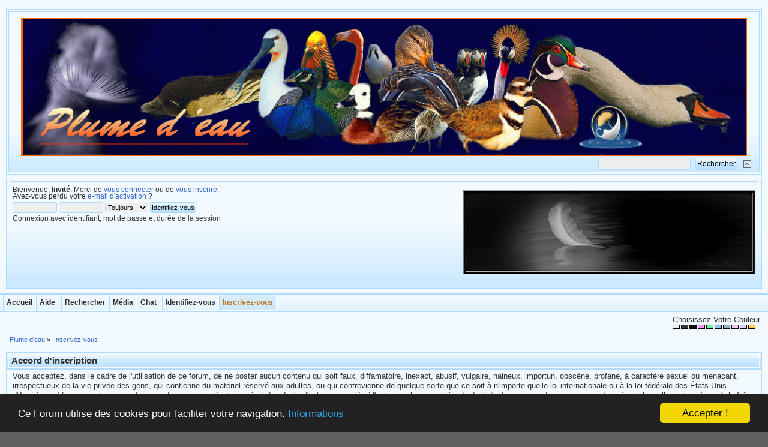

--- FILE ---
content_type: text/html; charset=UTF-8
request_url: https://www.plumedeau.com/index.php?PHPSESSID=a704e22f66e435a0a0598d883f1f8563&action=register
body_size: 5721
content:
<!DOCTYPE html PUBLIC "-//W3C//DTD XHTML 1.0 Transitional//EN" "https://www.w3.org/TR/xhtml1/DTD/xhtml1-transitional.dtd">
<html xmlns="https://www.w3.org/1999/xhtml">
<head><link rel="shortcut icon" href="favicon.ico"><link rel="icon" type="image/gif" href="animated_favicon1.gif">
	 <link rel="stylesheet" type="text/css" href="https://www.plumedeau.com/Themes/MineralGemMulticolor/css/index_aquamarine.css?fin20" />
<link rel="stylesheet" type="text/css" href="https://www.plumedeau.com/Themes/default/css/webkit.css" />
<script type="text/javascript" src="https://www.plumedeau.com/Themes/default/scripts/script.js?fin20"></script>
<script type="text/javascript" src="https://www.plumedeau.com/Themes/MineralGemMulticolor/scripts/theme.js?fin20"></script>
<script language="JavaScript" type="text/javascript" src="https://www.plumedeau.com/Themes/default/scripts/sorttable.js"></script>
<script type="text/javascript"><!-- // --><![CDATA[
var smf_theme_url = "https://www.plumedeau.com/Themes/MineralGemMulticolor";
var smf_default_theme_url = "https://www.plumedeau.com/Themes/default";
var smf_images_url = "https://www.plumedeau.com/Themes/MineralGemMulticolor/images";
var smf_scripturl = "https://www.plumedeau.com/index.php?PHPSESSID=a704e22f66e435a0a0598d883f1f8563&amp;";
var smf_iso_case_folding = false;
var smf_charset = "UTF-8";
var ajax_notification_text = "Chargement...";
var ajax_notification_cancel_text = "Annuler";
// ]]></script>
<meta http-equiv="Content-Type" content="text/html; charset=UTF-8" />
<meta name="description" content="Accord d'inscription" />
<title>Accord d'inscription</title>
<link rel="help" href="https://www.plumedeau.com/index.php?PHPSESSID=a704e22f66e435a0a0598d883f1f8563&amp;action=help" />
<link rel="search" href="https://www.plumedeau.com/index.php?PHPSESSID=a704e22f66e435a0a0598d883f1f8563&amp;action=search" />
<link rel="contents" href="https://www.plumedeau.com/index.php?PHPSESSID=a704e22f66e435a0a0598d883f1f8563&amp;" />
<link rel="alternate" type="application/rss+xml" title="Plume d'eau - Flux RSS" href="https://www.plumedeau.com/index.php?PHPSESSID=a704e22f66e435a0a0598d883f1f8563&amp;type=rss;action=.xml" />
	<script type="text/javascript"><!-- // --><![CDATA[
		var _ohWidth = 480;
		var _ohHeight = 270;
	// ]]></script>
	<script type="text/javascript">!window.jQuery && document.write(unescape('%3Cscript src="//code.jquery.com/jquery-1.9.1.min.js"%3E%3C/script%3E'))</script>
	<script type="text/javascript" src="https://www.plumedeau.com/Themes/default/scripts/ohyoutube.min.js"></script>
	<link rel="stylesheet" type="text/css" href="https://www.plumedeau.com/Themes/default/css/oharaEmbed.css" />
		<script type="text/javascript" src="https://www.plumedeau.com/Themes/default/scripts/captcha.js"></script>
        <link href="https://groups.tapatalk-cdn.com/static/manifest/manifest.json" rel="manifest">
        
        <meta name="apple-itunes-app" content="app-id=307880732, affiliate-data=at=10lR7C, app-argument=tapatalk://www.plumedeau.com/?location=index" />
        
</head>
<body>
<div id="wrapper" style="width: 100%">
<div class="borderframe2">
<div id="top_section">
<h1 class="forumtitle">

<td class="headerbackgroundright" valign="top"><img src="https://www.plumedeau.com/Themes/MineralGemMulticolor/images/logo.gif" width="100%" alt="" /></td>

</h1>
<table border="0" width="100%" >
	<tr>
		<td>
<div align="left"><div id="google_translate_element"></div><script type="text/javascript">
function googleTranslateElementInit() {
  new google.translate.TranslateElement({
	pageLanguage: 'fr',
	autoDisplay: 'false',
	multilanguagePage: 'false',
	layout: google.translate.TranslateElement.InlineLayout.HORIZONTAL
  }, 'google_translate_element');
}
</script><script src="//translate.google.com/translate_a/element.js?cb=googleTranslateElementInit"></script></div>
		</td>

<div align = "right"><td>
<img id="upshrink" src="https://www.plumedeau.com/Themes/MineralGemMulticolor/images/collapse.gif" alt="*" title="" style="display: none;" />
<form id="search_form" action="https://www.plumedeau.com/index.php?PHPSESSID=a704e22f66e435a0a0598d883f1f8563&amp;action=search2" method="post" accept-charset="UTF-8">
<input type="text" name="search" value="" class="input_text" />&nbsp;
<input type="submit" name="submit" value="Rechercher" class="button_submit" />
<input type="hidden" name="advanced" value="0" />
</td></div>
</tr>
</table></form></div></div><div id="header">
<div id="upper_section" class="middletext">
<div class="borderframe3">
<div class="user">
<script type="text/javascript" src="https://www.plumedeau.com/Themes/default/scripts/sha1.js"></script>
<form id="guest_form" action="https://www.plumedeau.com/index.php?PHPSESSID=a704e22f66e435a0a0598d883f1f8563&amp;action=login2" method="post" accept-charset="UTF-8"  onsubmit="hashLoginPassword(this, '3fe7b29ead4560da38eae7ecda638abe');">
<div class="info">Bienvenue, <strong>Invité</strong>. Merci de <a href="https://www.plumedeau.com/index.php?PHPSESSID=a704e22f66e435a0a0598d883f1f8563&amp;action=login">vous connecter</a> ou de <a href="https://www.plumedeau.com/index.php?PHPSESSID=a704e22f66e435a0a0598d883f1f8563&amp;action=register">vous inscrire</a>.<br />Avez-vous perdu votre <a href="https://www.plumedeau.com/index.php?PHPSESSID=a704e22f66e435a0a0598d883f1f8563&amp;action=activate">e-mail d'activation</a>&nbsp;?</div>
<input type="text" name="user" size="10" class="input_text" />
<input type="password" name="passwrd" size="10" class="input_password" />
<select name="cookielength">
<option value="60">1 heure</option>
<option value="1440">1 jour</option>
<option value="10080">1 semaine</option>
<option value="43200">1 mois</option>
<option value="-1" selected="selected">Toujours</option>
</select>
<input type="submit" value="Identifiez-vous" class="button_submit" /><br />
<div class="info">Connexion avec identifiant, mot de passe et durée de la session</div>
<input type="hidden" name="hash_passwrd" value="" /><input type="hidden" name="b02b1f2b58f1" value="3fe7b29ead4560da38eae7ecda638abe" />
</form>
</div>

<div><img id="smflogo" src="header/rotator.php"/></div>
<div class="news normaltext">
</div>
</div>
</div>
<br class="clear" />
<script type="text/javascript"><!-- // --><![CDATA[
var oMainHeaderToggle = new smc_Toggle({
bToggleEnabled: true,
bCurrentlyCollapsed: false,
aSwappableContainers: [
'upper_section'
],
aSwapImages: [
{
sId: 'upshrink',
srcExpanded: smf_images_url + '/collapse.gif',
altExpanded: '',
srcCollapsed: smf_images_url + '/expand.gif',
altCollapsed: ''
}
],
oThemeOptions: {
bUseThemeSettings: false,
sOptionName: 'collapse_header',
sSessionVar: 'b02b1f2b58f1',
sSessionId: '3fe7b29ead4560da38eae7ecda638abe'
},
oCookieOptions: {
bUseCookie: true,
sCookieName: 'upshrink'
}
});
// ]]></script>
<br class="clear" />
</div>
<div id="main_menu"><span>&nbsp;</span>
<ul class="dropmenu" id="custom_menu">
<li id="button_home">
<a class="firstlevel" href="https://www.plumedeau.com/index.php?PHPSESSID=a704e22f66e435a0a0598d883f1f8563&amp;">
<span class="last firstlevel">Accueil</span>
</a>
</li>
<li id="button_help">
<a class="firstlevel" href="https://www.plumedeau.com/index.php?PHPSESSID=a704e22f66e435a0a0598d883f1f8563&amp;action=help">
<span class="firstlevel">Aide</span>
</a>
</li>
<li id="button_search">
<a class="firstlevel" href="https://www.plumedeau.com/index.php?PHPSESSID=a704e22f66e435a0a0598d883f1f8563&amp;action=search">
<span class="firstlevel">Rechercher</span>
</a>
</li>
<li id="button_gallery">
<a class="firstlevel" href="https://www.plumedeau.com/index.php?PHPSESSID=a704e22f66e435a0a0598d883f1f8563&amp;action=gallery">
<span class="firstlevel">Média</span>
</a>
</li>
<li id="button_chat">
<a class="firstlevel" href="https://www.plumedeau.com/chat/index.php" onclick="openWindow(this.href);this.blur();return false;">
<span class="firstlevel">Chat</span>
</a>
</li>
<li id="button_login">
<a class="firstlevel" href="https://www.plumedeau.com/index.php?PHPSESSID=a704e22f66e435a0a0598d883f1f8563&amp;action=login">
<span class="firstlevel">Identifiez-vous</span>
</a>
</li>
<li id="button_register">
<a class="active firstlevel" href="https://www.plumedeau.com/index.php?PHPSESSID=a704e22f66e435a0a0598d883f1f8563&amp;action=register">
<span class="last firstlevel">Inscrivez-vous</span>
</a>
</li>
</ul>
</div>
		 <div id="switcher">
		 Choisissez Votre Couleur.<br/><a style="height:5px;width:10px;background-color:#ececec;border:1px solid #000;display:inline;float:left;margin-right: 2px;" href="?variant=alluminium"></a><a style="height:5px;width:10px;background-color:#393939;border:1px solid #000;display:inline;float:left;margin-right: 2px;" href="?variant=anthracite"></a><a style="height:5px;width:10px;background-color:#101010;border:1px solid #000;display:inline;float:left;margin-right: 2px;" href="?variant=charcoal"></a><a style="height:5px;width:10px;background-color:#ff97fb;border:1px solid #000;display:inline;float:left;margin-right: 2px;" href="?variant=hotpinktopaz"></a><a style="height:5px;width:10px;background-color:#6eedaf;border:1px solid #000;display:inline;float:left;margin-right: 2px;" href="?variant=peridot"></a><a style="height:5px;width:10px;background-color:#9bc0ec;border:1px solid #000;display:inline;float:left;margin-right: 2px;" href="?variant=skybluetopaz"></a><a style="height:5px;width:10px;background-color:#99afbc;border:1px solid #000;display:inline;float:left;margin-right: 2px;" href="?variant=moonstone"></a><a style="height:5px;width:10px;background-color:#f4c9e7;border:1px solid #000;display:inline;float:left;margin-right: 2px;" href="?variant=rosequartz"></a><a style="height:5px;width:10px;background-color:#E3CDF5;border:1px solid #000;display:inline;float:left;margin-right: 2px;" href="?variant=purplejade"></a><a style="height:5px;width:10px;background-color:#fece4b;border:1px solid #000;display:inline;float:left;margin-right: 2px;" href="?variant=tourmaline"></a>
		</div><br /><br />
<div id="content_section">
<div id="main_content_section">
<div class="navigate_section">
<ul>
<li>
<a href="https://www.plumedeau.com/index.php?PHPSESSID=a704e22f66e435a0a0598d883f1f8563&amp;"><span>Plume d'eau</span></a> &#187;
</li>
<li class="last">
<a href="https://www.plumedeau.com/index.php?PHPSESSID=a704e22f66e435a0a0598d883f1f8563&amp;action=register"><span>Inscrivez-vous</span></a>
</li>
</ul>
</div>
					<script type="text/javascript">
          	function openWindow(url,width,height,options,name) {
          		width = width ? width : 800;
            	height = height ? height : 600;
              options = options ? options : 'resizable=yes';
              name = name ? name : 'openWindow';
              window.open(
              	url,
              	name,
              	'screenX='+(screen.width-width)/2+',screenY='+(screen.height-height)/2+',width='+width+',height='+height+','+options
              )
          	}
					</script>
		<form action="https://www.plumedeau.com/index.php?PHPSESSID=a704e22f66e435a0a0598d883f1f8563&amp;action=register" method="post" accept-charset="UTF-8" id="registration">
			<div class="cat_bar">
				<h3 class="catbg">Accord d'inscription</h3>
			</div>
			<span class="upperframe"><span></span></span>
			<div class="roundframe">
				<div>Vous acceptez, dans le cadre de l'utilisation de ce forum, de ne poster aucun contenu qui soit faux, diffamatoire, inexact, abusif, vulgaire, haineux, importun, obscène, profane, à caractère sexuel ou menaçant, irrespectueux de la vie privée des gens, qui contienne du matériel réservé aux adultes, ou qui contrevienne de quelque sorte que ce soit à n'importe quelle loi internationale ou à la loi fédérale des États-Unis d'Amérique. &nbsp;Vous acceptez aussi de ne poster aucun matériel soumis à des droits d'auteur, excepté si l'auteur ou le propriétaire du droit d'auteur vous a donné son accord par écrit. &nbsp;Le pollupostage (spam), le fait de poster plusieurs messages à la suite (flood), la publicité, les chaînes de lettres, les pyramides et les sollicitations sont également interdits sur ce forum.<br /><br />Veuillez noter qu'il est impossible pour l'équipe ou le propriétaire de ce forum de vérifier la validité de chaque message. &nbsp;Nous vous demandons de garder en tête que nous ne vérifions pas tous les messages et que nous ne sommes pas responsables de leur contenu. &nbsp;Nous ne pouvons garantir l'exactitude, l'exhaustivité ou l'utilité de chaque information présentée. &nbsp;Chaque message exprime les opinions de son auteur, et ne reflète pas nécessairement les opinions des membres du forum, de l'équipe, des ses filiales, ou du propriétaire du forum. &nbsp;Quiconque estime qu'un message est répréhensible est fortement encouragé à le notifier immédiatement aux administrateurs et modérateurs du forum. &nbsp;L'équipe et le propriétaire du forum se réservent le droit de supprimer tout message dont ils jugent le contenu répréhensible dans un délai raisonnable, s'ils estiment qu'un retrait est nécessaire. Ceci étant une procédure manuelle, il est possible que les messages répréhensibles ne puissent être modifiés ou supprimés dans l'immédiat. Ceci s'applique également aux informations contenues dans les profils des membres.<br /><br />Vous êtes le seul responsable du contenu des messages que vous postez. &nbsp;De plus, vous acceptez de dégager de toute responsabilité le propriétaire de ce forum, tous les sites reliés à ce forum, son équipe et ses filiales. &nbsp;Le propriétaire de ce forum se réserve aussi le droit de révéler votre identité (ou toute autre information collectée par ce service) dans le cadre d'une plainte formelle ou d'une action en justice engagée causée par n'importe quelle situation en lien avec votre utilisation de ce forum.<br /><br />Lors de votre inscription, vous avez la possibilité de choisir un nom d'utilisateur. &nbsp;Nous vous suggérons de le garder dans les limites du convenable. &nbsp;Vous acceptez de ne jamais communiquer le mot de passe du compte membre que vous allez enregistrer à aucun autre membre, ceci afin de garantir votre sécurité et pour des raisons de validité. &nbsp;Vous consentez également à ne JAMAIS utiliser l'identité d'un autre membre pour quelque raison que ce soit. &nbsp;Nous vous recommandons FORTEMENT d'utiliser un mot de passe complexe et unique pour votre compte, afin de prévenir l'usurpation d'identité.<br /><br />Après vous être inscrit, vous pourrez compléter votre profil en vous connectant sur le forum. Les informations qui vous concernent devront être exactes et régulièrement mises à jour. &nbsp;Toute information jugée vulgaire ou déplacée par le propriétaire ou l'équipe du forum sera supprimée, avec ou sans préavis. Des sanctions appropriées pourront être appliquées.<br /><br />Veuillez noter qu'à chaque fois que vous postez un message, votre adresse IP est stockée, dans l'éventualité où vous seriez banni ou que nous devions contacter votre fournisseur d'accès à Internet (FAI, ou Internet Service Provider [ISP]). &nbsp;Ceci ne se produira qu'en cas de violation majeure de cet accord.<br /><br />De plus, sachez que ce programme place un témoin (cookie), un petit fichier texte contenant certaines informations (comme vos nom d'utilisateur et mot de passe), dans le cache de votre navigateur. &nbsp;Ce témoin sert UNIQUEMENT à vous garder dé/connecté. &nbsp;Le forum ne collecte et n'envoie AUCUNE autre forme d'information à votre ordinateur.<br /></div>
			</div>
			<span class="lowerframe"><span></span></span>
			<div id="confirm_buttons">
				<input type="submit" name="accept_agreement" value="J'accepte les conditions de ce document." class="button_submit" />
			</div>
			<input type="hidden" name="step" value="1" />
		</form>
			<script type="text/javascript"><!-- // --><![CDATA[
				var verificationregisterHandle = new smfCaptcha("https://www.plumedeau.com/index.php?PHPSESSID=a704e22f66e435a0a0598d883f1f8563&amp;action=verificationcode;vid=register;rand=4b186e7dcaa726cb634727801b3d17d1", "register", 1);
			// ]]></script></div>
	<div id="footer_section">
		<ul class="reset">
			<li class="copyright">
			<span class="smalltext" style="display: inline; visibility: visible; font-family: Verdana, Arial, sans-serif;"><a href="https://www.plumedeau.com/index.php?PHPSESSID=a704e22f66e435a0a0598d883f1f8563&amp;action=credits" title="Simple Machines Forum" target="_blank" class="new_win">SMF 2.0.19</a> |
<a href="http://www.simplemachines.org/about/smf/license.php" title="License" target="_blank" class="new_win">SMF &copy; 2021</a>, <a href="http://www.simplemachines.org" title="Simple Machines" target="_blank" class="new_win">Simple Machines</a><br /><a href="https://www.plumedeau.com/index.php?PHPSESSID=a704e22f66e435a0a0598d883f1f8563&amp;action=gpdr;sa=privacypolicy">Politique de Confidentialit&eacute;</a><br /><a href="https://www.createaforum.com" target="_blank">Simple Audio Video Embedder</a>
			</span></li>
			<li><a href="https://www.plumedeau.com/index.php?PHPSESSID=a704e22f66e435a0a0598d883f1f8563&amp;action=sitemap"><span>Sitemap</span></a></li>
			<li><a id="button_xhtml" href="https://validator.w3.org/check?uri=referer" target="_blank" class="new_win" title="XHTML 1.0 valide&nbsp;!"><span>XHTML</span></a></li>
			<li><a id="button_rss" href="https://www.plumedeau.com/index.php?PHPSESSID=a704e22f66e435a0a0598d883f1f8563&amp;action=.xml;type=rss" class="new_win"><span>Flux RSS</span></a></li>
			<li class="last"><a id="button_wap2" href="https://www.plumedeau.com/index.php?PHPSESSID=a704e22f66e435a0a0598d883f1f8563&amp;wap2" class="new_win"><span>WAP2</span></a></li>
			<li><a href="https://www.simplemachines.org/community/index.php?action=profile;u=286530" target="_blank" class="new_win" ><span>(MineralGem Multicolor - MrGrumpy)</span></a><br /><br /></li>
			<li><a href="https://www.copyrightdepot.com/cd29/00050644.htm" target="_blank" class="new_win" ><img src="https://www.plumedeau.com/Themes/MineralGemMulticolor/images/logocdepot.jpg" alt="" /></a></li>
		</ul>
<p>Page générée en 0.074 secondes avec 18 requêtes.</p>
</div></div>
</div>

		<!-- Begin Cookie Consent plugin by Silktide - http://silktide.com/cookieconsent -->
		<script type="text/javascript">
			window.cookieconsent_options = {"message":"Ce Forum utilise des cookies pour faciliter votre navigation.","dismiss":"Accepter !","learnMore":"Informations","link":"/cookiepolicy.html","expiryDays":"365","theme":"dark-bottom"};
		</script>

		<script type="text/javascript" src="https://www.plumedeau.com/Themes/default/scripts/cookieconsent.latest.min.js"></script>
		<!-- End Cookie Consent plugin -->
		</body></html>

--- FILE ---
content_type: text/css
request_url: https://www.plumedeau.com/Themes/MineralGemMulticolor/css/index_aquamarine.css?fin20
body_size: 13588
content:
#switcher {float:right;margin: 5px 10px 0 0;}.align_right{float: right;}  #search_form{  margin: 0px 10px 0 0px;  float: right;  }    tr.sub_cat td{    background: #b0dbff url(../images/_aquamarine/theme/windowbg2.png) repeat-x top left;	line-height: 20px;	font-size: 11px;	color: #333;	padding: 0;	border: 1px solid #b0dbff;}tr.sub_cat td.board_title{	border-width: 0px 0px 1px 0px;}  .containerbox {    display: table;    width: 100%;    padding: 0px;    background: transparent;    margin: 0 auto;    }     .borderframe {    border: 1px solid #b0dbff;     background: #f3faff;    border-spacing: 1px 1px;    padding: 3px;    margin-bottom: 3px;    overflow: hidden;    } .borderframe2 {    border: 1px solid #b0dbff;     background: #f3faff;    margin: 5px 10px;    padding: 3px;    border-spacing: 1px 1px;    white-space:nowrap;    font-size: 13px;    overflow: hidden;    }      .borderframe3 {    display: table;    border: 1px solid #b0dbff;    background: #f3faff url(../images/_aquamarine/theme/windowbg5.png) repeat-x bottom;    margin: 0 auto;    padding: 3px;    border-spacing: 1px 1px;    width:  99.4%;    margin-bottom: 3px;    overflow: hidden;    }      .row1  {  position: relative;    display: table-row;    color: #000;	    background: #ccc;     text-align: center;    }   .row2  {    display: table-row;    text-align: left;    color: #404040;	  background: #fff;    }  .board{    display: table-cell;    background: #f3faff url(../images/_aquamarine/theme/windowbg2.png) repeat-x top left;    border: 1px solid #b0dbff;    overflow:hidden;    height: 22px;    vertical-align: middle;    }  .topic {    display: table-cell;    border: 1px solid transparent;     background: #f3faff url(../images/_aquamarine/theme/windowbg2.png) repeat-x top left;      border: 1px solid #b0dbff;      overflow:hidden;      height: 22px;      vertical-align: middle;    }   .authors {    display: table-cell;    border: 1px solid transparent;     background: #f3faff url(../images/_aquamarine/theme/windowbg2.png) repeat-x top left;      border: 1px solid #b0dbff;      overflow:hidden;      height: 22px;      vertical-align: middle;    }  .timedate{    display: table-cell;    border: 1px solid transparent;    background: #f3faff url(../images/_aquamarine/theme/windowbg2.png) repeat-x top left;     border: 1px solid #b0dbff;     overflow:hidden;     height: 22px;     vertical-align: middle;    }.infobg{	    color: #404040;	    background: #f3faff url(../images/_aquamarine/theme/windowbg2.png) repeat-x bottom;    border: 1px solid #b0dbff;}	/* Styles for the general looks for the Curve theme.------------------------------------------------------- *//* Normal, standard links. */a:link, a:visited{	color: #3366cc;	text-decoration: none;}a:hover{  color: #666;	text-decoration: underline;	cursor: pointer;}/* Links that open in a new window. */a.new_win:link, a.new_win:visited{	color: #bf7517;	text-decoration: none;}a.new_win:hover{  color: #666;	text-decoration: underline;}.notice{color: #ff0000;}/* Tables should show empty cells. */table{	empty-cells: show;}/* Set a fontsize that will look the same in all browsers. */body{	background: #606060;	font: 80%/130% Tahoma,Calibri,Verdana,Geneva,sans-serif;	margin: 0 auto;	padding: 0;}/* Help popups require a different styling of the body element. */body#help_popup{	padding: 1em;}/* use dark grey for the text, leaving #000 for headers etc */body, td, th, tr{	color: #333;}/* This division wraps the entire forum when a forum width is set. */div#wrapper{	margin: 0 auto;	padding: 10px 0;	min-width: 780px;	max-width: 2300px;	background: #f3faff;	}/* lets give all forms zero padding/margins */form{	padding: 0;	margin: 0;}/* We can style the different types of input buttons to be uniform throughout different browsers and their color themes.	.button_submit - covers input[type=submit], input[type=button], button[type=submit] and button[type=button] in all browsers	.button_reset  - covers input[type=reset] and button[type=reset] throughout all browsers	.input_check   - covers input[type=checkbox] throughout all browsers	.input_radio   - covers input[type=radio] throughout all browsers	.input_text    - covers input[type=text] throughout all browsers	.input_file    - covers input[type=file] throughout all browsers*/input, button, select, textarea{	font: 95%/115% verdana, Helvetica, sans-serif;	color: #000;	background: #eee;	border: 1px solid #b0dbff;	-moz-border-radius: 3px; /* All four corners in FF */	-webkit-border-radius: 3px; /* All four corners in Safari and Chrome */	-khtml-border-radius: 3px; /* All four corners in Linux browsers */	border-radius: 3px; /* All four corners in CSS3 */	padding: 2px;}/* Select elements look horrible with the extra padding, so leave them unpadded. */select{	padding: 0;}/* Add some padding to the options instead. */select option{	padding: 1px;}/* The font size of textareas should be just a little bit larger. */textarea{	font: 100%/130% verdana, Helvetica, sans-serif;}/* Buttons should be styled a bit differently, in order to make them look more button'ish. */.button_submit, .button_reset{	 background: #f3faff url(../images/_aquamarine/theme/windowbg3.png) repeat-x bottom;	border: 1px solid #b0dbff;	cursor: pointer;	font-weight: normal;}input:hover, textarea:hover, button:hover, select:hover{	border: 1px solid #454545;}.button_submit:hover, .button_reset:hover{	border: 1px solid #b0dbff;	 background: #f3faff url(../images/_aquamarine/theme/windowbg4.png) repeat-x top;}input:focus, textarea:focus, button:focus, select:focus{	border: 1px solid #454545;}/* All input elements that are checkboxes or radio buttons shouldn't have a border around them. */input.input_check, input.input_radio{	border: none;	background: none;}h3.catbg input.input_check{	margin: 9px 7px 0 7px;}/* Give disabled text input elements a different background color. */input[disabled].input_text{	background-color: #f3faff;}/* Standard horizontal rule.. ([hr], etc.) */hr, .hrcolor{	height: 1px;	border: 0;	color: #ccc;	background-color: #ccc;}/* By default set the color on these tags as #000. */h1, h2, h3, h4, h5, h6{	color: #000;	font-size: 1em;	margin: 0;	padding: 0;}/* Fieldsets are used to group elements. */fieldset{	border: 1px solid #b0dbff;	padding: 1em;	margin: 0 0 0.5em 0;}fieldset legend{	font-weight: bold;	color: #444;}/* No image should have a border when linked. */a img{	border: 0;	vertical-align: middle;}/* Define strong as bold, and em as italics */strong{	font-weight: bold;}em{	font-style: italic;}/* Alternative for u tag */.underline{	text-decoration: underline;}/* Common classes to easy styling.------------------------------------------------------- */.floatright{	float: right;}.floatleft{	float: left;}.flow_auto{	overflow: auto;}.flow_hidden{	overflow: hidden;}.flow_hidden .windowbg, .flow_hidden .windowbg2{	margin-top: 2px;}.clear{	clear: both;}.clear_left{	clear: left;}.clear_right{	clear: right;}/* Default font sizes: small (8pt), normal (10pt), and large (14pt). */.smalltext, tr.smalltext th{	font-size: 0.85em;	font-family: verdana, sans-serif;}.middletext{	font-size: 0.9em;	line-height: 1em;	font-family: verdana, sans-serif;}.normaltext{	font-size: 1em;	line-height: 1.2em;}.largetext{	font-size: 1.4em;}.centertext{	margin: 0 auto;	text-align: center;}.righttext{	margin-left: auto;	margin-right: 0;	text-align: right;}.lefttext{	margin-left: 0;	margin-right: auto;	text-align: left;}.double_height{	line-height: 2em;}/* some common padding styles */.padding{	padding: 0.7em;}.main_section, .lower_padding{	padding-bottom: 0.5em;}/* a quick reset list class. */ul.reset, ul.reset li{	padding: 0;	margin: 0;	list-style: none;}/* Some BBC related styles.------------------------------------------------------- */blockquote.bbc_standard_quote, blockquote.bbc_alternate_quote {    border: 1px solid #b0dbff;    color: #222;    font-size: 11px;    line-height: 1.4em;    margin: 2px;    overflow: auto;    padding: 7px;}blockquote.bbc_standard_quote {    background-color: #eee;    -moz-border-radius: 5px; /* All four corners in FF */	  -webkit-border-radius: 5px; /* All four corners in Safari and Chrome */	  -khtml-border-radius: 5px; /* All four corners in Linux browsers */	  border-radius: 5px; /* All four corners in CSS3 */}blockquote.bbc_alternate_quote {    background-color: #e5e5e5;    border-radius: 5px 5px 5px 5px;}code.bbc_code {    color: #111;    background: none repeat scroll 0 0 #bbb;    border: 1px solid #555;    -moz-border-radius: 5px; /* All four corners in FF */	  -webkit-border-radius: 5px; /* All four corners in Safari and Chrome */	  -khtml-border-radius: 5px; /* All four corners in Linux browsers */	  border-radius: 5px; /* All four corners in CSS3 */    display: block;    font-family: "lucida console","courier new",monospace;    font-size: 10px;    line-height: 1.5em;    max-height: 24em;    overflow: auto;    padding: 7px;    white-space: pre;}.codeheader, .quoteheader {    color: #bf7517;    font-size: x-small;    font-style: normal;    font-weight: bold;    line-height: 1.2em;    padding: 0 0.3em;    text-decoration: none;}/* For links to change the code stuff... */.codeoperation{	font-weight: normal;}/* Styling for BBC tags */.bbc_link:link, .bbc_link:visited{	border-bottom: 1px solid #b0dbff;}.bbc_link:hover{	text-decoration: none;	border-bottom: 1px solid #b0dbff;}.bbc_size{	line-height: 1.4em;}.bbc_color a{	color: inherit;}.bbc_img{	border: 0;}.bbc_table{	font: inherit;	color: inherit;}.bbc_table td{	font: inherit;	color: inherit;	vertical-align: top;}.bbc_u{	text-decoration: underline;}.bbc_list{	text-align: left;}.bbc_tt{	font-family: "dejavu sans mono", "monaco", "lucida console", "courier new", monospace;}/* Generally, those [?] icons.  This makes your cursor a help icon. */.help{	cursor: help;}/* /me uses this a lot. (emote, try typing /me in a post.) */.meaction{	color: red;}/* Highlighted text - such as search results. */.highlight{	font-weight: bold;	color: #ff7200 !important;	font-size: 1.1em;}/* A more discreet highlight color, for selected membergroups etc. */.highlight2{	background-color: #D1E1EF;	color: #000 !important;}/* Generic, mostly color-related, classes.------------------------------------------------------- */.titlebg, .titlebg2, tr.titlebg th, tr.titlebg td, tr.titlebg2 td{	color: #333;	font-family: arial, helvetica, sans-serif;	font-size: 1.1em;	font-weight: bold;	background: transparent url(../images/_aquamarine/theme/main_block.png) no-repeat -10px -120px;}.catbg, .catbg2, tr.catbg td, tr.catbg2 td, tr.catbg th, tr.catbg2 th{	color: #333;	font-family: arial, helvetica, sans-serif;	font-size: 1.1em;	font-weight: bold;	background: transparent url(../images/_aquamarine/theme/main_block.png) no-repeat -10px -120px;}/* adjust the table versions of headers */tr.titlebg th, tr.titlebg2 th, td.titlebg, td.titlebg2, tr.catbg th, tr.catbg2 th, td.catbg, td.catbg2{	padding: 0 6px;}tr.titlebg th a:link, tr.titlebg th a:visited, tr.titlebg2 td a:link, tr.titlebg2 td a:visited{	color: #333;}tr.catbg th a:link, tr.catbg th a:visited, tr.catbg2 td a:link, tr.catbg2 td a:visited{	color: #333;}.catbg select{	height: 1.5em;	font-size: 0.85em;}/* Table From CSV. */
.csvtable
{
	border-spacing: 0px;
	border-collapse: collapse;
	background-color: #222;
	margin-left:5px;
}
.csvtable table
{
	border:1px solid #222;
}
.csvtable td, .csvtable th, .csvtable tr
{
	color: aaa;
}
.csvtable td
{
	vertical-align: top;
	font-size:8pt;
	border:1px solid #444;
	margin-left:5px;
}
.sortarrow
{
	font-family: serif;
}
.sortbg1 td
{
	background-color: #8C80FF;
	padding-right:2px;
	padding-left:2px;
	color: #222;
	font-weight:bold;
	border:1px solid #444;
}
.sortbg2 td
{
	background-color: #2B80FF;
	padding-right:2px;
	padding-left:2px;
	border:1px solid #444;
	color: #222;
	font-weight:bold;
}
.sortable th
{
	background-color: #333;
	padding-right:2px;
	padding-left:2px;
	text-align:center;
	border:1px solid #444;
}
.sortable a
{
	color:#fff;
}
/* Alternating backgrounds for posts, and several other sections of the forum. */.windowbg, #preview_body{	color: #333;	background: #f3faff url(../images/_aquamarine/theme/windowbg2.png) repeat-x bottom left;}.windowbg2{	color: #333;	background: #f3faff url(../images/_aquamarine/theme/windowbg2.png) repeat-x bottom left;}.windowbg3{	color: #333;	background: #f3faff url(../images/_aquamarine/theme/windowbg2.png) repeat-x bottom left;}/* the page navigation area */.pagesection{	font-size: 0.9em;	padding: 0.2em;	overflow: hidden;	margin-bottom: 1px;}div.pagesection div.floatright input{	margin-top: 3px;}.pagelinks{	padding: 0.6em 0 0.4em 0;}/* Colors for background of posts requiring approval */.approvebg{	color: #000;	background-color: #ffeaea;}.approvebg2{	color: #000;	background-color: #ffeaea;}/* Color for background of *topics* requiring approval */.approvetbg{	color: #000;	background-color: #e4a17c;}.approvetbg2{	color: #000;	background-color: #e4a17c;}/* Sticky topics get a different background */.stickybg{	background: #eddfd7;}.stickybg2{	background: #eddfd7;}/* Locked posts get a different shade, too! */.lockedbg{	background: #d4dce2;	font-style: italic;}.lockedbg2{	background: #d4dce2;	font-style: italic;}/* Posts and personal messages displayed throughout the forum. */.post, .personalmessage{	overflow: auto;	line-height: 1.4em;	padding: 0.1em 0;}/* All the signatures used in the forum.  If your forum users use Mozilla, Opera, or Safari, you might add max-height here ;). */.signature, .attachments{	width: 98%;	overflow: auto;	clear: right;	padding: 1em 0 3px 0;	border-top: 1px solid #b0dbff;	line-height: 1.4em;	font-size: 0.85em;}.custom_fields_above_signature{	width: 98%;	clear: right;	padding: 1em 0 3px 0;	border-top: 1px solid #b0dbff;	line-height: 1.4em;	font-size: 0.85em;}/* Sometimes there will be an error when you post */.error{	color: red;}/* Messages that somehow need to attract the attention. */.alert{	color: red;}/* Calendar colors for birthdays, events and holidays */.birthday{	color: #bf29f5;}.event{	color: #0dbd34;}.holiday{	color: #0096fa;}/* Colors for warnings */.warn_mute{	color: red;}.warn_moderate{	color: #ffa500;}.warn_watch, .success{	color: green;}a.moderation_link, a.moderation_link:visited{	color: red;	font-weight: bold;}.openid_login{	background: white url(../images/openid.gif) no-repeat;	padding-left: 18px;}/* a descriptive style */.description, .description_board, .plainbox{	padding: 0.5em 1em;	font-size: 0.9em;	line-height: 1.4em;	border: 1px solid #b0dbff;	 background: #f3faff url(../images/_aquamarine/theme/windowbg3.png) repeat-x bottom;	margin: 0.2em 1px 1em 1px;}.description_board{	margin: 1em 1px 0 1px;}/* an informative style */.information{	padding: 0.5em 1em;	font-size: 0.9em;	line-height: 1.3em;	border: 1px solid #b0dbff;	 background: #f3faff url(../images/_aquamarine/theme/windowbg3.png) repeat-x bottom;	margin: 0.2em 1px 1em 1px;}.information p{	padding: 1em;	margin: 0;}p.para2{	padding: 1em 0 3.5em 0;	margin: 0;}/* AJAX notification bar------------------------------------------------------- */#ajax_in_progress{	background: url(../images/_aquamarine/theme/loadingbar.png) repeat-x;	color: #f96f00;	text-align: center;	font-size: 16pt;	padding: 8px;	width: 100%;	height: 66px;	line-height: 25px;	position: fixed;	top: 0;	left: 0;}#ajax_in_progress a{	color: orange;	text-decoration: underline;	font-size: smaller;	float: right;	margin-right: 20px;}/* Lists with settings use these a lot.------------------------------------------------------- */dl.settings{	clear: right;	overflow: auto;	margin: 0 0 10px 0;	padding: 0;}dl.settings dt{	width: 48%;	float: left;	margin: 0 0 10px 0;	padding: 0;	clear: both;}dl.settings dt.settings_title{	width: 100%;	float: none;	margin: 0 0 10px 0;	padding: 5px 0 0 0;	font-weight: bold;	clear: both;}dl.settings dt.windowbg{	width: 98%;	float: left;	margin: 0 0 3px 0;	padding: 0 0 5px 0;	clear: both;}dl.settings dd{	width: 48%;	float: right;	margin: 0 0 3px 0;	padding: 0;}dl.settings img{	margin: 0 10px 0 0;}/* help icons */dl.settings dt a img{	position: relative;	top: 2px;}/* Styles for rounded headers.------------------------------------------------------- */h3.catbg, h3.catbg2, h3.titlebg, h4.titlebg, h4.catbg{	overflow: hidden;	height: 31px;	line-height: 30px;	font-size: 1.2em;	font-weight: bold;}h3.catbg a:link, h3.catbg a:visited, h4.catbg a:link, h4.catbg a:visited, h3.catbg, .table_list tbody.header td, .table_list tbody.header td a{	color: #333;}h3.catbg2 a, h3.catbg2{	color: #333;}h3.catbg a:hover, h4.catbg a:hover, .table_list tbody.header td a:hover{	color: #666;	text-decoration: none;}h3.catbg2 a:hover{	color: #666;	text-decoration: none;}h3.titlebg a, h3.titlebg, h4.titlebg, h4.titlebg a{	color: #333;}h3.titlebg a:hover, h4.titlebg a:hover{	color: #666;	text-decoration: none;}h3.catbg img.icon, h4.titlebg img.icon{	vertical-align: middle;	margin: -2px 5px 0 0;}h4.catbg a.toggle img{	vertical-align: middle;	margin: -2px 5px 0 5px;}h4.catbg, h4.catbg2 , h3.catbg , h3.catbg2 , .table_list tbody.header td.catbg{	background: url(../images/_aquamarine/theme/main_block.png) no-repeat 100% -120px;	padding-right: 9px;}h4.titlebg, h3.titlebg{	background: url(../images/_aquamarine/theme/main_block.png) no-repeat 100% -120px;	padding-right: 9px;}h4.titlebg img.icon{	float: left;	margin: 5px 8px 0 0;}div.cat_bar{	background: transparent url(../images/_aquamarine/theme/main_block.png) no-repeat 0 -120px;	padding-left: 9px;	height: 31px;	overflow: hidden;	margin-bottom: 1px;}div.title_bar{	background: transparent url(../images/_aquamarine/theme/main_block.png) no-repeat 0 -120px;	padding-left: 9px;	height: 31px;	overflow: hidden;	margin-bottom: 1px;}/* rounded bars needs a different background here */div.roundframe div.cat_bar{	background: transparent url(../images/_aquamarine/theme/main_block.png) no-repeat 0 -120px;}div.roundframe div.cat_bar h3.catbg{	background: url(../images/_aquamarine/theme/main_block.png) no-repeat 100% -120px;}div.title_barIC{	background: transparent url(../images/_aquamarine/theme/main_block.png) no-repeat 0 -120px;	padding-left: 9px;	height: 31px;	overflow: hidden;	margin-bottom: 1px;}div.title_barIC h4.titlebg{	background: url(../images/_aquamarine/theme/main_block.png) no-repeat 100% -120px;}#upshrinkHeaderIC p.pminfo{	margin: 0;	padding: 0.5em;}img#upshrink_ic, img#newsupshrink{	float: right;	margin: 10px 5px 0 0;}table.table_list a.unreadlink{	color: #bf7517;	font-size: 100%;	font-weight: bold;}table.table_list a.unreadlink:hover{	color: #666;	font-size: 100%;	font-weight: bold;}table.table_list a.collapse{	float: right;}table.table_list a.collapse{	margin: 10px 5px 0 1em;}/* The half-round header bars for some tables. */.table_grid tr.catbg, .table_grid tr.titlebg{	font-size: 0.95em;	border-bottom: 1px solid #b0dbff;}.table_grid tr.catbg th, .table_grid tr.titlebg th{	height: 28px;	line-height: 28px;}tr.catbg th.first_th{	background: transparent url(../images/_aquamarine/theme/main_block.png) no-repeat 0 -120px;}tr.catbg th.last_th{	background: transparent url(../images/_aquamarine/theme/main_block.png) no-repeat 100% -120px;}tr.titlebg th.first_th{	background: transparent url(../images/_aquamarine/theme/main_block.png) no-repeat 0 -120px;}tr.titlebg th.last_th{	background: transparent url(../images/_aquamarine/theme/main_block.png) no-repeat 100% -120px;}.table_grid th.last_th input{	margin: 0 2px;}.table_grid th.lefttext{	padding: 0 0.7em;}/* a general table class */table.table_grid{	border-collapse: collapse;	margin-top: 0em;}table.table_grid td{	padding: 3px;	border-bottom: 1px solid #b0dbff;	border-right: 1px solid #b0dbff;	border-left: 1px solid #b0dbff;}/* GenericList */.additional_row{	padding: 0.5em 0 0.5em 0;}table.table_grid thead tr.catbg th{	white-space: nowrap;}/* table_grid styles for Profile > Show Permissions. */#permissions table.table_grid  td{	padding: 0.4em 0.8em;	cursor: default;} /* Common styles used to add corners to divisions.------------------------------------------------------- */.windowbg span.topslice{	display: block;	padding-left: 20px;	background: none;}.windowbg span.topslice span{	display: block;	background: none;	height: 0px;}.windowbg span.botslice{	display: block;	padding-left: 20px;	background: none;	font-size: 5px;	line-height: 5px;	margin-bottom: 0.2em;}.windowbg span.botslice span{	display: block;	background: none;	height: 0px;}.windowbg2 span.topslice{	display: block;	padding-left: 20px;	background: none;}.windowbg2 span.topslice span{	display: block;	background: none;	height: 0px;}.windowbg2 span.botslice{	display: block;	padding-left: 20px;	background: none;	font-size: 5px;	line-height: 5px;	margin-bottom: 0.2em;}.windowbg2 span.botslice span{	display: block;	background: none;	height: 0px;}.approvebg span.topslice{	display: block;	padding-left: 20px;	background: url(../images/_aquamarine/theme/main_block.png) 0 0 no-repeat;}.approvebg span.topslice span{	display: block;	background: url(../images/_aquamarine/theme/main_block.png) 100% 0 no-repeat;	height: 11px;}.approvebg span.botslice{	display: block;	padding-left: 20px;	background: url(../images/_aquamarine/theme/main_block.png) 0 -11px no-repeat;	margin-bottom: 0.2em;}.approvebg span.botslice span{	display: block;	background: url(../images/_aquamarine/theme/main_block.png) 100% -11px no-repeat;	height: 11px;}.postbg{	border-left: 1px solid #7f7f7f;	border-right: 1px solid #7f7f7f;}/* Used for sections that need somewhat larger corners.----------------------------------------------------------- */.roundframe{	padding: 0 10px;	background: #f3faff url(../images/_aquamarine/theme/windowbg2.png) repeat-x bottom left;	border: 1px solid #b0dbff;}.roundframe dl, .roundframe dt, .roundframe p{	margin: 0;}.roundframe p{	padding: 0.5em;}span.upperframe{	padding: 0;	display: block;	background: none;	padding-left: 20px;}span.upperframe span{	padding: 0;	height: 0px;	display: block;	background: none;}span.lowerframe{	padding: 0;	display: block;	background: none;	padding-left: 20px;}span.lowerframe span{	padding: 0;	height: 0px;	display: block;	background: none;}/* The main content area.------------------------------------------------------- */.content{	padding: 0.5em 1.2em;	margin: 0;	border: none;	}.content p{	margin: 0 0 0.5em 0;}/* Styles used by the auto suggest control.------------------------------------------------------- */.auto_suggest_div{	border: 1px solid #000;	position: absolute;	visibility: hidden;}.auto_suggest_item{	background-color: #ddd;}.auto_suggest_item_hover{	background-color: #888;	cursor: pointer;	color: #f3faff;}/* Styles for the standard dropdown menus.------------------------------------------------------- */#main_menu{	margin: 0;}.dropmenu, .dropmenu ul{	list-style: none;	padding: 0;	margin: 0;}.dropmenu{	padding: 0 0.5em;}.dropmenu a{	display: block;	color: #333;	text-decoration: none;	font-size: 11px;}/* the background's first level only */.dropmenu li a.firstlevel{	margin-right: 8px;	padding: 3px 4px;	  border: 1px solid #b0dbff;    background: #f3faff url(../images/_aquamarine/theme/windowbg3.png) repeat-x bottom;}.dropmenu li{	float: left;	padding: 0;	margin: 0;	position: relative;}.dropmenu li ul{	margin: -3px 0 0 0;	z-index: 90;	display: none;	position: absolute;	min-width: 19em;	font-weight: normal;	border: 1px solid #b0dbff;	background: #f3faff url(../images/_aquamarine/theme/windowbg3.png) repeat-x bottom;	padding: 0;	-webkit-border-radius: 0 0 4px 4px;	-moz-border-radius: 0 0 4px 4px;	border-radius: 0 0 4px 4px;}.dropmenu li li{	min-width: 19em;	margin: 0;	border-bottom: 1px solid #ffffff;}.dropmenu li ul ul{	margin: -1.8em 0 0 13em;}/* the active button */.dropmenu li a.active{	color: #bf7517;	font-weight: bold;}/* the hover effects */.dropmenu li a.firstlevel:hover, .dropmenu li:hover a.firstlevel{	color: #bf7517;	cursor: pointer;	text-decoration: none;}/* the hover effects on level2 and 3 */.dropmenu li li a{	height: 26px;	line-height: 26px;	padding-left: 10px;	font-size: 11px;	color: #333;}.dropmenu li li a:hover, .dropmenu li li:hover>a{	background: #f3faff url(../images/_aquamarine/theme/windowbg4.png) repeat-x top;	color: #bf7517;	text-decoration: none;}.dropmenu li:hover ul ul, .dropmenu li:hover ul ul ul{	top: -999em;}.dropmenu li li:hover ul{	top: auto;}.dropmenu li:hover ul{	display: block;}#custom_menu{    margin-top: -40px;    height: 27px;    padding: 0 5px 0 5px;    border-top: 2px solid #b0dbff;    border-bottom: 2px solid #b0dbff;    background: #f3faff url(../images/_aquamarine/theme/windowbg2.png) repeat-x top left;}#custom_menu li a{    display: block;    color: #333;    font-size: 90%;    font-weight: bold;    min-width: 30px;    text-align: left;    width: auto;	  margin: 0;    height: 25px;    line-height: 25px;    padding: 0 5px;    background: #f3faff url(../images/_aquamarine/theme/windowbg2.png) repeat-x top left;    border-left: 1px solid #b0dbff;    border-top: 1px solid #b0dbff;    border-bottom: 1px solid #ffffff;    border-right: 1px solid #ffffff;}#custom_menu li a:hover{    background: #f3faff url(../images/_aquamarine/theme/windowbg2.png) repeat-x bottom left;    color: #bf7517;}#custom_menu li a.active{    background: #f3faff url(../images/_aquamarine/theme/windowbg2.png) repeat-x bottom left;    color: #bf7517;    position: relative;    height: 25px;    z-index: 10;}/* The dropdown menu toggle image */#menu_toggle{	float: right;	margin-right: 10px;	padding-top: 3px;}#menu_toggle span{	position: relative;	right: 5000px;}/* Styles for the standard button lists.------------------------------------------------------- */.buttonlist ul{	z-index: 100;	padding: 5px;	margin: 0 0.2em 5px 0;}.buttonlist ul li{	margin: 0;	padding: 0;	list-style: none;	float: left;}.buttonlist ul li a{	display: block;	font-size: 0.8em;	color: #404040;	font-weight: bold;	background: transparent url(../images/_aquamarine/theme/menu_gfx.png) no-repeat 0 -30px;	padding: 0 0 0 8px;	margin-left: 12px;	text-transform: uppercase;	cursor: pointer;}.buttonlist ul li a:hover{	background: url(../images/_aquamarine/theme/menu_gfx.png) no-repeat 0 0;	color: #fff;	font-weight: bold;	text-decoration: none;}.buttonlist ul li a span{	background: url(../images/_aquamarine/theme/menu_gfx.png) no-repeat 100% -30px;	display: block;	height: 19px;	line-height: 19px;	padding: 0 8px 0 0;}.buttonlist ul li a:hover span{	background: transparent url(../images/_aquamarine/theme/menu_gfx.png) no-repeat 100% 0;}/* the active one */.buttonlist ul li a.active{	background: #5a6c85 url(../images/_aquamarine/theme/menu_gfx.png) no-repeat 0 0px;	color: #fff;	font-weight: bold;}.buttonlist ul li a.active span{	background: url(../images/_aquamarine/theme/menu_gfx.png) no-repeat 100% 0px;}.buttonlist ul li a.active{	font-weight: bold;}.buttonlist ul li a.active:hover{	color: #fff;	font-weight: bold;}.align_top ul li a, .align_bottom ul li a{	margin: 0 12px 0 0;}/* the navigation list */ul#navigation{	margin: 0;	font-size: 0.9em;	padding: 1em 0.4em;}ul#navigation li{	float: none;	font-size: 0.95em;	display: inline;}#adm_submenus{	padding-left: 2em;	overflow: hidden;}/* Styles for the general looks for the Curve theme.------------------------------------------------------- *//* the framing graphics */#header{	background:  transparent;	padding: 0 10px;}/* the content section */#content_section{	background:  transparent;	padding: 0 10px;}#content_section div.frame{	background:  transparent;	display: block;	padding: 0 10px 0 0;}#main_content_section{	width: 100%;}/* the main title, always stay at 45 pixels in height! */h1.forumtitle{	line-height: 45px;	font-size: 1.8em;	font-family: Geneva, verdana, sans-serif;	margin: 0;	padding: 0;#	float: left;	background-size: 100% 100%;	margin-top: 10px;}/* float these items to the right */#siteslogan, img#smflogo{	margin: 0;	padding: 0;	line-height: 3em;}h3, h4{	padding-bottom: 3px;}/* the upshrink image needs some tweaking */img#upshrink{	float: right;	margin: 4px -10px 0 0;}/* ..so does the SMF logo */img#smflogo{	margin: 10px 0;	float:right;	max-width: 550px;	overflow: hidden;}/* the upper_section, float the two each way */#upper_section{	padding: 5px;	background: #f3faff url(../images/_aquamarine/theme/windowbg5.png) repeat-x left bottom;	border: 1px solid #b0dbff;}#upper_section ul li.greeting{	font-size: 1.3em;	font-weight: bold;	line-height: 1.5em;}#upper_section div.news{	float: left;	text-align: left;	white-space: normal;	width: 100%;}#guest_form{	overflow: hidden;}#guest_form .info{	padding: 4px 0 ;}div#upper_section div.user{	width: 35%;	float: left;	white-space: wrap;}div#upper_section div.user p{	float: left;	margin: 0 1em 1em 0;	padding: 0;}div#upper_section div.user ul{	margin: 0;	padding-left: 10px;}div#upper_section div.user ul li{	margin-bottom: 2px;}div#upper_section div.news p{	display: inline;}div#upper_section div.news form{	padding-bottom: 10px;}/* clearing the floats */#top_section{  background: url(../images/_aquamarine/theme/windowbg2.png) repeat-x left bottom #f3faff;  border: 1px solid #b0dbff;	overflow: hidden;	margin-bottom: 0px;	padding: 0 20px;}#upper_section{	overflow: hidden;}/* The navigation list (i.e. linktree) */.navigate_section{	padding: 0.5em;	margin: 0 0 0 0;}.navigate_section ul{	display: block;	margin: 0;	font-size: 0.9em;	padding: 0 0 0.5em 0;	overflow: hidden;	list-style: none;	clear: both;	width: 100%;}.navigate_section ul li{	float: left;	padding: 0 0.5em 0 0;	font-size: 0.95em;}/* The footer wih copyright links etc. */#footer_section{	text-align: center;	padding: 10px;	background: transparent}#footer_section span.smalltext{	font-size: 100%;}#footer_section ul li, #footer_section p{	font-size: 0.8em;}#footer_section ul li{	display: inline;	padding-right: 5px;}#footer_section ul li.copyright{	display: block;}select.qaction, input.qaction{	font-size: 0.85em;	padding: 0;}#mlist table tbody td.windowbg2{	text-align: center;}/* Styles for a typical table.------------------------------------------------------- */table.table_list{	width: 100%;}table.table_list p{	padding: 0;	margin: 0;}table.table_list td, table.table_list th{	padding: 1px;}table.table_list tbody.header td{	padding: 0;}table.table_list tbody.content td.info{border: 1px solid #b0dbff;}table.table_list tbody.content td.children{border: 1px solid #b0dbff;}table.table_list tbody.content td.stats{	font-size: 90%;	text-align: center;	vertical-align: middle;	border: 1px solid #b0dbff;	white-space:nowrap;	min-width: 15%;}table.table_list tbody.content td.lastpost{	line-height: 1.3em;	font-size: 90%;	width: 25%;	padding: 0px;	overflow: hidden;	border: 1px solid #b0dbff;	}table.table_list tbody.content td.icon{	text-align: center;	width: 5%;	border: 1px solid #b0dbff;}.tableborder{border: 1px solid #b0dbff;}.poststats{float: right;text-align: right;}/* Styles for the board index.------------------------------------------------- *//* the board title! */.table_list tbody.content td.info a.subject{	font-weight: bold;	font-size: 110%;	color: #bf7517;}.table_list tbody.content td.info a.subject:hover{	font-weight: bold;	font-size: 110%;	color: #666;}.table_list tbody.content td.children{	color: #555;	font-size: 85%;}p.moderators{	font-size: 0.8em;	font-family: verdana, sans-serif;}/* hide the table header/footer parts - but its here for those needing to style it */#boardindex_table .table_list thead, #boardindex_table .table_list tfoot{	display: none;}/* the posting icons */#posting_icons{	padding: 0 1em 0.5em 1em;	margin: 0 0 1em 0;	line-height: 1em;}#posting_icons ul{	font-size: 0.8em;}#posting_icons img{	vertical-align: middle;	margin: 0 0 0 4ex;}#postbuttons_upper ul li a span{	line-height: 19px;	padding: 0 0 0 6px;}.nextlinks{	text-align: right;	margin-top: -1px;}.nextlinks_bottom{	clear: right;	text-align: right;}.mark_read{	padding: 0 0.5em;}/* the newsfader */#newsfader{	margin: 0 2px;}#smfFadeScroller{		background: #f3faff url(../images/_aquamarine/theme/windowbg2.png) repeat-x bottom left;		border: 1px solid #b0dbff;	  text-align: center;	  padding: 1em 1em;	  overflow: auto;	  margin: 0 0;	  color: #333333; /* shouldn't be shorthand style due to a JS bug in IE! */	  white-space: normal}/* Styles for the info center on the board index.---------------------------------------------------- */#upshrinkHeaderIC{	margin-top: 4px;}dl#ic_recentposts{	margin: 0 0 0.5em 0;	padding: 0.5em;	line-height: 1.3em;}dl#ic_recentposts dt{	float: left;}dl#ic_recentposts dd{	text-align: right;}#upshrinkHeaderIC p{	margin: 0 0 0.5em 0;	padding: 0.5em;}#upshrinkHeaderIC p.last{	margin: 0;	padding: 0.5em;	border-top: 2px dotted #bbb;}#upshrinkHeaderIC p.inline{	border: none;	margin: 0;	padding: 0.2em 0.5em 0.2em 0.5em;}#upshrinkHeaderIC p.stats{	font-size: 1.1em;	padding-top: 8px;}form#ic_login{	padding: 0.5em;	height: 2em;}form#ic_login ul li{	margin: 0;	padding: 0;	float: left;	width: 20%;	text-align: center;}form#ic_login ul li label{	display: block;}/* the small stats */#index_common_stats{	display: block;	margin: 0 0 0.5em 0;	text-align: right;	font-size: 0.9em;	position: relative;	top: -20px;	line-height: 1px;}img.new_posts{	padding: 0 0.1em;}/* Styles for the message (topic) index.---------------------------------------------------- */div.table_frame .table_list{	border-collapse: collapse;	margin: 2px 0;}.table_frame .table_list td.icon, .table_frame .table_list td.info, .table_frame .table_list td.stats{	border-right: 2px solid white;}#messageindex{	clear: both;}/* the page navigation area */.childboards{	margin-bottom: 0.2em;}#childboards h3{	padding-bottom: 0;}#childboards .table_list thead{	display: none;}#childboards .table_list{	margin-bottom: 1em;}.lastpost img{	padding: 4px;	float: right;}/* Styles for the display template (topic view).---------------------------------------------------- */#postbuttons div.buttons{	padding: 0.5em;	width: 40%;	float: right;}#postbuttons div.middletext{	width: 60%;}#postbuttons span{	display: block;	text-align: right;}#postbuttons span.lower{	clear: right;}#postbuttons .buttonlist{	float: right;}#postbuttons #pagelinks{	padding-top: 1em;}#moderationbuttons{	overflow: hidden;}/* Events */.linked_events{	padding: 1em 0;}.edit_event{	margin: 0 1em;	vertical-align: middle;}/* Poll question */#poll{	overflow: hidden;}#poll .content{	padding: 0 1em;}h4#pollquestion{	padding: 0 0 0.5em 2em;}/* Poll vote options */#poll_options ul.options{	border-top: 1px solid #C4C4C4;	padding: 1em 2.5em 0 2em;	margin: 0 0 1em 0;}#poll_options div.submitbutton{	border-bottom: 1px solid #C4C4C4;	clear: both;	padding: 0 0 1em 2em;	margin: 0 0 1em 0;}/* Poll results */#poll_options dl.options{	border: 1px solid #C4C4C4;	border-width: 1px 0;	padding: 1em 2.5em 1em 2em;	margin: 0 1em 1em 0;	line-height: 1.1em !important;}#poll_options dl.options dt{	padding: 0.3em 0;	width: 30%;	float: left;	margin: 0;	clear: left;}#poll_options dl.options .voted{	font-weight: bold;}#poll_options dl.options dd{	margin: 0 0 0 2em;	padding: 0.1em 0 0 0;	width: 60%;	max-width: 450px;	float: left;}#poll_options dl.options .percentage{	display: block;	float: right;	padding: 0.2em 0 0.3em 0;}/* Poll notices */#poll_options p{	margin: 0 1.5em 0.2em 1.5em;	padding: 0 0.5em 0.5em 0.5em;}div#pollmoderation{	margin: 0;	padding: 0;	overflow: auto;}/* onto the posts */#forumposts{	clear: both;}#forumposts .cat_bar{	margin: 0 0 2px 0;}/* author and topic information */#forumposts h3 span#author{	margin: 0 7.7em 0 0;}#forumposts h3 img{	float: left;	margin: 4px 0.5em 0 0;}#forumposts h3.catbg{	margin-bottom: 3px;}p#whoisviewing{	margin: 0;	padding: 0.5em;	  background: #f3faff url(../images/_aquamarine/theme/windowbg3.png) repeat-x  bottom;	border: 1px solid #b0dbff;}.posttopbar{  background: #f3faff url(../images/_aquamarine/theme/windowbg3.png) repeat-x  bottom;	border: 1px solid #b0dbff;	clear: both;	color: #333;	height: 23px;	line-height: 23px;	padding: 0 8px;}.posttopbar span{    float: right;	font-weight: bold;}.posttopbar div{    float: left;    font-weight: bold;}/* poster and postarea + moderation area underneath */.post_wrapper{    background: #f3faff url(../images/_aquamarine/theme/windowbg2.png) repeat-x bottom;	border: 1px solid #b0dbff;	margin: 0 0 10px 0;}.poster{  background: #f3faff url(../images/_aquamarine/theme/windowbg2.png) repeat-x bottom;  border: 1px solid #b0dbff;	float: left;	margin: 10px 0 0 10px;	width: 180px;}.postarea{	margin: 10px 10px 0 200px;   background: #f3faff url(../images/_aquamarine/theme/windowbg2.png) repeat-x bottom;	border: 1px solid #b0dbff;	padding: 6px 6px 6px 10px;	border-radius: 4px;
}.postarea div.flow_hidden{	width: 100%;		border-bottom: 1px solid #b0dbff;}.moderatorbar{	clear: right;}.postbottombar{	background: #f3faff url(../images/_aquamarine/theme/windowbg3.png) repeat-x  bottom;	border: 1px solid #b0dbff;	display: block;	font-size: 11px;	height: 22px;	line-height: 22px;	text-align: right;	font-weight: bold;	padding: 0 10px;}.postbottombar a{     color: #404040;	   text-decoration: none;}.postbottombar a:hover{       color: #bf7517;}/* poster details and list of items */.poster ul{	padding: 0;	margin: 5px 0 0 10px;}.poster ul li{	font-size: 11px;	margin: 2px 0;}.poster li h4{	font-size: 13px;}.poster ul ul{	margin: 0.3em 1em 0 0;	padding: 0;}.poster ul ul li{	display: inline;}.poster li.avatar{	overflow: hidden;}.poster li.warning{	line-height: 12px;	padding-top: 1em;}.poster li.warning a img{	vertical-align: bottom;	padding: 0 0.2em;}.messageicon{	float: left;	margin: -5px 3px 0px 0px}.messageicon img{	padding: 6px 3px;}.memberlink img{	vertical-align: bottom;	margin: 0 0 -4px -3px;}.keyinfo{	float: left;	width: 50%;}.modifybutton{	clear: right;	float: right;	margin: 8px 20px 10px 0;	text-align: right;	font: bold 0.85em arial, sans-serif;	color: #334466;	}/* The quick buttons */div.quickbuttons_wrap{	padding: 0.2em 0;	width: 100%;	float: left;}ul.quickbuttons{	margin: 0;	clear: right;	float: right;	text-align: right;	font: bold 0.85em arial, sans-serif;}ul.quickbuttons li{	float: left;	display: inline;	margin: 0 0 0 11px;}ul.quickbuttons li a{	padding: 0 0 0 20px;	display: block;	height: 20px;	line-height: 18px;	float: left;}ul.quickbuttons a:hover{	color: #333;}ul.quickbuttons li.quote_button{	background: url(../images/_aquamarine/theme/quickbuttons.png) no-repeat 0 0;}ul.quickbuttons li.remove_button{	background: url(../images/_aquamarine/theme/quickbuttons.png) no-repeat 0 -30px;}ul.quickbuttons li.modify_button{	background: url(../images/_aquamarine/theme/quickbuttons.png) no-repeat 0 -60px;}ul.quickbuttons li.approve_button{	background: url(../images/_aquamarine/theme/quickbuttons.png) no-repeat 0 -90px;}ul.quickbuttons li.restore_button{	background: url(../images/_aquamarine/theme/quickbuttons.png) no-repeat 0 -120px;}ul.quickbuttons li.split_button{	background: url(../images/_aquamarine/theme/quickbuttons.png) no-repeat 0 -150px;}ul.quickbuttons li.reply_button{	background: url(../images/_aquamarine/theme/quickbuttons.png) no-repeat 0 -180px;}ul.quickbuttons li.reply_all_button{	background: url(../images/_aquamarine/theme/quickbuttons.png) no-repeat 0 -180px;}ul.quickbuttons li.notify_button{	background: url(../images/_aquamarine/theme/quickbuttons.png) no-repeat 0 -210px;}ul.quickbuttons li.inline_mod_check{	margin: 0 0 0 5px;}.post{	margin-top: 0.5em;	clear: right;}.inner{	padding: 1em 1em 0 0;	margin: 0 1em 0 0;}.keyinfo h5 a{	color: #333;	font-size: 14px;}.inner img.smiley{	vertical-align: bottom;}#forumposts .modified{	float: left;}#forumposts .reportlinks{	margin-right: 1.5em;	text-align: right;	clear: right;}#forumposts .signature, .post .signature{	margin: 1em 0 0 0;}#forumposts span.botslice{	clear: both;}.attachments hr{	clear: both;	margin: 1em 0 1em 0;}.attachments{	padding: 1em 0 2em 0;}.attachments div{	padding: 0 0.5em;}/* Styles for the quick reply area.---------------------------------------------------- *//* The quick-reply area. Horizontal alignments go a bit wonky in IE6 and IE7 but is it really worth worrying about? */#quickreplybox{	padding-bottom: 1px;}#quickReplyOptions .roundframe{	padding: 0 10%;}#quickReplyOptions form textarea{	height: 100px;	margin: 0.25em 0 1em 0;}/* The jump to box */#display_jump_to{	clear: both;	padding: 5px;	margin-top: 6px;	text-align: right;}/* Separator of posts. More useful in the print stylesheet. */#forumposts .post_separator{	display: none;}/* Styles for edit post section---------------------------------------------------- */form#postmodify .roundframe{	padding: 0 12%;}#post_header, .postbox{	padding: 0.5em;	overflow: hidden;}#post_header dt, .postbox dt{	float: left;	padding: 0;	width: 15%;	margin: .5em 0 0 0;	font-weight: bold;}#post_header dd, .postbox dd{	float: left;	padding: 0;	width: 83%;	margin: .3em 0;}#post_header img{	vertical-align: middle;}ul.post_options{	margin: 0 0 0 1em;	padding: 0;	list-style: none;	overflow: hidden;}ul.post_options li{	margin: 0.2em 0;	width: 49%;	float: left;}#postAdditionalOptionsHeader{	margin-top: 1em;}#postMoreOptions{	border-bottom: 1px solid #cacdd3;	padding: 0.5em;}#postAttachment, #postAttachment2{	overflow: hidden;	margin: .5em 0;	padding: 0;	border-bottom: 1px solid #cacdd3;	padding: 0.5em;}#postAttachment dd, #postAttachment2 dd{	margin: .3em 0 .3em 1em;}#postAttachment dt, #postAttachment2 dt{	font-weight: bold;}#postAttachment3{	margin-left: 1em;}#post_confirm_strip, #shortcuts{	padding: 1em 0 0 0;}.post_verification{	margin-top: .5em;}.post_verification #verification_control{	margin: .3em 0 .3em 1em;}/* The BBC buttons */#bbcBox_message{	margin: 0.75em 0.5em;}#bbcBox_message div{	margin: 0.2em 0;	vertical-align: top;}#bbcBox_message div img{	margin: 0 1px 0 0;	vertical-align: top;}#bbcBox_message select{	margin: 0 2px;}/* The smiley strip */#smileyBox_message{	margin: 0.5em;}/* Styles for edit event section---------------------------------------------------- */#post_event .roundframe{	padding: 0 12%;}#post_event fieldset{	padding: 0.5em;	clear: both;}#post_event #event_main input{	margin: 0 0 1em 0;	float: left;}#post_event #event_main div.smalltext{	width: 33em;	float: right;}#post_event div.event_options{	float: right;}#post_event ul.event_main, ul.event_options{	padding: 0;	overflow: hidden;}#post_event ul.event_main li{	list-style-type: none;	margin: 0.2em 0;	width: 49%;	float: left;}#post_event ul.event_options{	margin: 0;	padding: 0 0 .7em .7em;}#post_event ul.event_options li{	list-style-type: none;	margin: 0;	float: left;}#post_event #event_main select, #post_event ul.event_options li select, #post_event ul.event_options li .input_check{	margin: 0 1em 0 0;}/* Styles for edit poll section.---------------------------------------------------- */#edit_poll{	overflow: hidden;}#edit_poll fieldset{	padding: 0.5em;	clear: both;	overflow: hidden;}#edit_poll fieldset input{	margin-left: 8.1em;}#edit_poll ul.poll_main li{	padding-left: 1em;}#edit_poll ul.poll_main input{	margin-left: 1em;}#edit_poll ul.poll_main, dl.poll_options{	overflow: hidden;	padding: 0 0 .7em .7em;	list-style: none;}#edit_poll ul.poll_main li{	margin: 0.2em 0;}#edit_poll dl.poll_options dt{	width: 33%;	padding: 0 0 0 1em;}#edit_poll dl.poll_options dd{	width: 65%;}#edit_poll dl.poll_options dd input{	margin-left: 0; }/* Styles for the recent messages section.---------------------------------------------------- */#readbuttons_top .pagelinks, #readbuttons .pagelinks{	padding-bottom: 1em;	width: 60%;}#readbuttons .pagelinks{	padding-top: 1em;}#recent{	clear: both;}/* Styles for the move topic section.---------------------------------------------------- */#move_topic dl{	margin-bottom: 0;}#move_topic dl.settings dt{	width: 40%;}#move_topic dl.settings dd{	width: 59%;}.move_topic{	width: 710px;	margin: auto;	text-align: left;}div.move_topic fieldset{	padding: 0.5em;}/* Styles for the send topic section.---------------------------------------------------- */fieldset.send_topic{	border: none;	padding: 0.5em;}dl.send_topic{	margin-bottom: 0;}dl.send_mail dt{	width: 35%;}dl.send_mail dd{	width: 64%;}/* Styles for the report topic section.---------------------------------------------------- */#report_topic dl{	margin-bottom: 0;}#report_topic dl.settings dt{	width: 20%;}#report_topic dl.settings dd{	width: 79%;}/* Styles for the split topic section.---------------------------------------------------- */div#selected, div#not_selected{	width: 49%;}ul.split_messages li.windowbg, ul.split_messages li.windowbg2{	margin: 1px;}ul.split_messages li a.split_icon{	padding: 0 0.5em;}ul.split_messages div.post{	padding: 1em 0 0 0;	border-top: 1px solid #fff;}/* Styles for the merge topic section.---------------------------------------------------- */ul.merge_topics li{	list-style-type: none;}dl.merge_topic dt{	width: 25%;}dl.merge_topic dd{	width: 74%;}fieldset.merge_options{	clear: both;}.custom_subject{	margin: 0.5em 0;}/* Styles for the login areas.------------------------------------------------------- */.login{	width: 540px;	margin: 0 auto;}.login dl{	overflow: auto;	clear: right;}.login dt, .login dd{	margin: 0 0 0.4em 0;	width: 44%;	padding: 0.1em;}.login dt{	float: left;	clear: both;	text-align: right;	font-weight: bold;}.login dd{	width: 54%;	float: right;	text-align: left;}.login p{	text-align: center;}/* Styles for the registration section.------------------------------------------------------- */.register_error{	border: 1px dashed red;	padding: 5px;	margin: 0 1ex 1ex 1ex;}.register_error span{	text-decoration: underline;}/* Additional profile fields */dl.register_form{	margin: 0;	clear: right;	/* overflow: auto; */}dl.register_form dt{	font-weight: normal;	float: left;	clear: both;	width: 50%;	margin: 0.5em 0 0 0;}dl.register_form dt strong{	font-weight: bold;}dl.register_form dt span{	display: block;}dl.register_form dd{	float: left;	width: 49%;	margin: 0.5em 0 0 0;}#confirm_buttons{	text-align: center;	padding: 1em 0;}.coppa_contact{	padding: 4px;	width: 32ex;	background-color: #fff;	color: #000;	margin-left: 5ex;	border: 1px solid #000;}.valid_input{	background-color: #f5fff0;}.invalid_input{	background-color: #fff0f0;}/* Styles for maintenance mode.------------------------------------------------------- */#maintenance_mode{	width: 75%;	min-width: 520px;	text-align: left;}#maintenance_mode img.floatleft{	margin-right: 1em;}/* common for all admin sections */h3.titlebg img{	vertical-align: middle;	margin-right: 0.5em;	margin-top: -1px;}tr.titlebg td{	padding-left: 0.7em;}#admin_menu{	min-height: 2em;	padding-left: 0;}#admin_content{	clear: left;	padding-top: 0.5em;}/* Custom profile fields like to play with us some times. */#admin_content .custom_field{	margin-bottom: 15px;}#admin_login .centertext{	padding: 1em;}#admin_login .centertext .error{	padding: 0 0 1em 0;}/* Styles for sidebar menus.------------------------------------------------------- */.left_admmenu, .left_admmenu ul, .left_admmenu li{	padding: 0;	margin: 0;	list-style: none;}#left_admsection{	width: 160px;	float: left;	padding-right: 10px;}.adm_section h4.titlebg{	font-size: 95%;	margin-bottom: 5px;}#adm_container{	border-bottom: 1px solid #ccc;	margin-bottom: 5px;}.left_admmenu li{	padding: 0 0 0 0.5em;}.left_admmenu{	margin-bottom: 0.5em;}#main_admsection{	margin-left: 172px;	overflow: hidden;}tr.windowbg td, tr.windowbg2 td, tr.approvebg td, tr.highlight2 td{	padding: 0.1em 0.2em;}#credits p{	padding: 0;	font-style: italic;	margin: 0;}/* Styles for generic tables.------------------------------------------------------- */.topic_table table{	width: 100%;}.topic_table .icon1, .topic_table .icon2, .topic_table .stats{	text-align: center;}.topic_table .icon1{	text-align: center;	border: 1px solid #b0dbff;}#topic_icons{	margin: 1em 0 0 0;}#topic_icons .description{	margin: 0;}.topic_table table thead{	border-bottom: 0px solid #fff;}/* the subject column */.topic_table td{	font-size: 1em;}.topic_table td.subject p, .topic_table td.stats{		font-size: 85%;	padding: 0 3px 0 0;	margin: 0;}.topic_table td.stats{	padding: 0 3px 0 0;	margin: 0;	text-align: right;}.topic_table td.stickybg2{	background-image: url(../images/icons/quick_sticky.gif);	background-repeat: no-repeat;	background-position: 98% 4px;}.topic_table td.lockedbg2{	background-image: url(../images/icons/quick_lock.gif);	background-repeat: no-repeat;	background-position: 98% 4px;}.topic_table td.locked_sticky2{	background-image: url(../images/icons/quick_sticky_lock.gif);	background-repeat: no-repeat;	background-position: 98% 4px;}/* Styles for (fatal) errors.------------------------------------------------- */#fatal_error{	width: 80%;	margin: auto;}.errorbox{	padding: 1em;	border: 1px solid #cc3344;	color: #000;	background-color: #ffe4e9;	margin-bottom: 1em;}.errorbox h3{	padding: 0;	margin: 0;	font-size: 1.1em;	text-decoration: underline;}.errorbox p{	margin: 1em 0 0 0;}.errorbox p.alert{	padding: 0;	margin: 0;	float: left;	width: 1em;	font-size: 1.5em;}/* Styles for the profile section.------------------------------------------------- */dl{	overflow: auto;	margin: 0;	padding: 0;}/* The basic user info on the left */#basicinfo{	width: 20%;	float: left;}#basicinfo .windowbg .content{	padding-left: 20px;}#detailedinfo{	width: 79.5%;	float: right;}#basicinfo h4{	font-size: 135%;	font-weight: 100;	line-height: 105%;	white-space: pre-wrap;	overflow: hidden;}#basicinfo h4 span.position{	font-size: 80%;	font-weight: 100;	display: block;}#basicinfo img.avatar{	display: block;	margin: 10px 0 0 0;}#basicinfo ul{	list-style-type: none;	margin: 10px 0 0 0;}#basicinfo ul li{	display: block;	float: left;	margin-right: 5px;	height: 20px;}#basicinfo span#userstatus{	display: block;	clear: both;}#basicinfo span#userstatus img{	vertical-align: middle;}#detailedinfo div.content dl, #tracking div.content dl{	clear: right;	overflow: auto;	margin: 0 0 18px 0;	padding: 0 0 15px 0;	border-bottom: 1px #ccc solid;}#detailedinfo div.content dt, #tracking div.content dt{	width: 35%;	float: left;	margin: 0 0 3px 0;	padding: 0;	font-weight: bold;	clear: both;}#detailedinfo div.content dd, #tracking div.content dd{	width: 65%;	float: left;	margin: 0 0 3px 0;	padding: 0;}#detailedinfo div.content dl.noborder{	border-bottom: 0;}#detailedinfo div.content dt.clear{	width: 100%;}.signature, .custom_fields_above_signature{	border-top: 1px #ccc solid;}.signature h5{	font-size: 0.85em;	margin-bottom: 10px;}#personal_picture{	display: block;	margin-bottom: 0.3em;}#avatar_server_stored div{	float: left;}#main_admsection #basicinfo, #main_admsection #detailedinfo{	width: 100%;}#main_admsection #basicinfo h4{	float: left;	width: 35%;}#main_admsection #basicinfo img.avatar{	float: right;	vertical-align: top;}#main_admsection #basicinfo ul{	clear: left;}#main_admsection #basicinfo span#userstatus{	clear: left;}#main_admsection #basicinfo p#infolinks{	display: none;	clear: both;}#main_admsection #basicinfo .botslice{	clear: both;}/* Simple feedback messages */div#profile_error, div#profile_success{	margin: 0 0 1em 0;	padding: 1em 2em;	border: 1px solid;}div#profile_error{	border-color: red;	color: red;	background: #fee;}div#profile_error span{	text-decoration: underline;}div#profile_success{	border-color: green;	color: green;	background: #efe;}/* Profile statistics */#generalstats div.content dt{	width: 50%;	float: left;	margin: 0 0 3px 0;	padding: 0;	font-weight: bold;	clear: both;}#generalstats div.content dd{	width: 50%;	float: left;	margin: 0 0 3px 0;	padding: 0;}/* Activity by time */#activitytime{	margin: 6px 0;}.activity_stats{	margin: 0;	padding: 0;	list-style: none;}.activity_stats li{	margin: 0;	padding: 0;	width: 4.16%;	float: left;}.activity_stats li span{	display: block;	border: solid #000;	border-width: 1px 1px 0 0;	text-align: center;}.activity_stats li.last span{	border-right: none;}.activity_stats li div.bar{	margin: 0 auto;	width: 15px;}.activity_stats li div.bar div{	background: #333333;}.activity_stats li div.bar span{	position: absolute;	top: -1000em;	left: -1000em;}/* Most popular boards by posts and activity */#popularposts{	width: 49.5%;	float: left;}#popularactivity{	width: 49.5%;	float: right;}#popularposts div.content dt, #popularactivity div.content dt{	width: 65%;	float: left;	margin: 0 0 3px 0;	padding: 0;	font-weight: bold;	clear: both;}#popularposts div.content dd, #popularactivity div.content dd{	width: 35%;	float: left;	margin: 0 0 3px 0;	padding: 0;}.profile_pie{	background-image: url(../images/stats_pie.png);	float: left;	height: 20px;	width: 20px;	margin: 0 1em 0 0;	padding: 0;	text-indent: -1000em;}/* View posts */.topic .time{	float: right;}.counter{	margin: 0 0 0 0;	padding: 0.2em 0.5em 0.1em 0.2em;	font-size: 2.2em;	font-weight: bold;	color: #3f3f3f;	float: left;}.list_posts{	border-top: 2px solid #b3b3bf;	padding-top: 12px;	margin-top: 6px;	overflow: auto;}.core_posts{	margin-bottom: 3px;}.topic h4{	margin: 3px 0;}.topic .post{	margin: 0 1em;	min-height: 80px;	height: auto !important;	height: 80px;}.topic .mod_icons{	text-align: right;	margin-right: 1em;}#tracking div.content dl{	border-bottom: 0;	margin: 0;	padding: 0;}#creator dl{	margin: 0;}#creator dt{	width: 40%;	float: left;	clear: both;	margin: 0 0 10px 0;}#creator dd{	float: left;	width: 55%;	margin: 0 0 10px 2px;}.ignoreboards{	margin: 0 2%;	padding: 0;	width: 45%;}.ignoreboards a{	font-weight: bold;	border-bottom: 1px solid #c4c4c4;	padding: 0.1em 0;}.ignoreboards a:hover{	text-decoration: none;	border-bottom: 1px solid #334466;}.ignoreboards ul{	margin: 0;	padding: 0;}.ignoreboards li{	list-style: none;	float: left;	clear: both;}.ignoreboards li.category{	margin: 0.7em 0 0 0;	width: 100%;}.ignoreboards li ul{	margin: 0.2em 0 0 0;}.ignoreboards li.category ul li.board{	width: 93%;}#theme_settings{	overflow: auto;	margin: 0;	padding: 0;}#theme_settings li{	list-style: none;	margin: 10px 0;	padding: 0;}/* Paid Subscriptions */#paid_subscription{	width: 100%;}#paid_subscription dl.settings{	margin-bottom: 0;}#paid_subscription dl.settings dd, #paid_subscription dl.settings dt{	margin-bottom: 4px;}/* Pick theme */#pick_theme{	width: 100%;	float: left;}/*Issue a warning*/#warn_body{	width: 80%;	font-size: 0.9em;}/* Styles for the statistics center.------------------------------------------------- */#statistics{	padding: 0.5em 0;}#statistics div.title_bar{	margin: 4px 0 -2px 0;}#statistics h3.catbg{	text-align: center;}#statistics div.content{	min-height: 210px;}#statistics div.top_row{	min-height: 150px;}#stats_left, #top_posters, #top_topics_replies, #top_topics_starter{	float: left;	width: 49.5%;}#stats_right, #top_boards, #top_topics_views, #most_online{	float: right;	width: 49.5%;}dl.stats{	clear: both;	overflow: hidden;	margin: 0;	padding: 0;}dl.stats dt{	width: 49%;	float: left;	margin: 0 0 4px 0;	line-height: 16px;	padding: 0;	clear: both;	font-size: 1em;}dl.stats dd{	text-align: right;	width: 50%;	font-size: 1em;	float: right;	margin: 0 0 4px 0;	line-height: 16px;	padding: 0;}.statsbar div.bar{	float: left;	background: url(../images/bar_stats.png) no-repeat;	display: block;	margin: 0 4px;	height: 16px;}.statsbar div.bar div{	position: relative;	right: -4px;	padding: 0 4px 0 0;	background: url(../images/bar_stats.png) no-repeat 100%;	height: 16px;}tr.windowbg2 th.stats_month{	width: 25%;	padding: 0 2em;	text-align: left;}tr.windowbg2 td.stats_day{	padding: 0 3.5em;	text-align: left;}/* Styles for the personal messages section.------------------------------------------------- */#personal_messages h3 span#author, #personal_messages h3 span#topic_title{	float: left;}#personal_messages h3 span#author{	margin: 0 0 0 0.5em;}#personal_messages h3 span#topic_title{	margin: 0 0 0 9em;}#personal_messages div.labels{	padding: 0 1em 0 0;}#personal_messages .capacity_bar{	background: #f0f4f7;	display: block;	margin: 0.5em 0 0 1em;	height: 1em;	border: 1px solid #adadad;	width: 10em;}#personal_messages .capacity_bar span{	border-right: 1px solid #adadad;	display: block;	height: 1em;}#personal_messages .capacity_bar span.empty{	background: #a6d69d;}#personal_messages .capacity_bar span.filled{	background: #eea800;}#personal_messages .capacity_bar span.full{	background: #f10909;}#personal_messages .reportlinks{	padding: 0.5em 1.3em;}#searchLabelsExpand li{	padding: 0.3em 0.5em;}#manrules div.righttext{	padding: 0.3em 0.1em;}dl.addrules dt.floatleft{	width: 15em;	color: #333;	padding: 0 1.25em 0.5em 1.25em;}#addrule fieldset{	clear: both;}/* Styles for the calendar section.------------------------------------------------- */.calendar_table{	margin-bottom: 0.7em;}/* Used to indicate the current day in the grid. */.calendar_today{	background: #f3faff url(../images/_aquamarine/theme/windowbg4.png) repeat-x top;  border: 2px solid #b0dbff;}#month_grid{	width: 200px;	text-align: center;	float: left;}#month_grid div.cat_bar{	height: 25px;}#month_grid h3.catbg{	height: 25px;	line-height: 27px;}#month_grid table{	width: 200px;}#main_grid table{	width: 100%;	padding-bottom: 4px;}#main_grid table h3.catbg{	text-align: center;	height: 29px;	border-top: 2px solid #fff;	border-bottom: none;}#main_grid table.weeklist td.windowbg{	text-align: center;	height: 49px;	width: 25px;	font-size: large;	padding: 0 7px;	border-bottom: 2px solid #fff;}#main_grid table.weeklist td.weekdays{	height: 49px;	width: 100%;	padding: 4px;	text-align: left;	vertical-align: middle;	border-bottom: 2px solid #fff;}#main_grid h3.weekly{	text-align: center;	padding-left: 0;	font-size: large;	height: 29px;}#main_grid h3 span.floatleft, #main_grid h3 span.floatright{	display: block;	font-weight: bold;}#main_grid table th.days{	width: 14%;	padding: 4px 0;}#main_grid table.weeklist h4.titlebg{	margin: 0 0 0 0;	height: 23px;	line-height: 27px;}#main_grid table td.weeks{	vertical-align: middle;	text-align: center;	font-weight: bold;	font-size: large;}#main_grid table td.days{	vertical-align: top;	text-align: center;}a.modify_event{	color: red;}span.hidelink{	font-style: italic;}#calendar_navigation{	text-align: center;}/* Styles for the memberlist section.------------------------------------------------- */#mlist_search{	margin: auto;	width: 500px;}/* Styles for the basic search section.------------------------------------------------- */#searchform, #simple_search p{	padding: 0.5em;	margin: 0;}#simple_search, #simple_search p, #advanced_search{	text-align: center !important;	margin: 0;}#search_error{	font-style: italic;	padding: 0.3em 1em;}#search_term_input{	font-size: 115%;	margin: 0 0 1em;}/* Styles for the advanced search section.------------------------------------------------- */#searchform fieldset{	text-align: left;	padding: 0;	border: none;}#advanced_search dl#search_options{	margin: 0 auto;	width: 600px;	padding-top: 1em;	overflow: hidden;}#advanced_search dt{	clear: both;	float: left;	padding: 0.2em;	text-align: right;	width: 20%;}#advanced_search dd{	width: 75%;	float: left;	padding: 0.2em;	margin: 0 0 0 0.5em;	text-align: left;}#searchform p.clear{	clear: both;}/* Styles for the search results page.------------------------------------------------- */.topic_table td blockquote, .topic_table td .quoteheader{	margin: 0.5em;}.search_results_posts{	overflow: hidden;}.search_results_posts .buttons{	padding: 5px 1em 0 0;}/* Styles for the help section.------------------------------------------------- */#help_container{	margin: 4px 0 0 0;	padding: 0 0 8px 0;}#helpmain{	padding: 0 1em;}#helpmain p{	margin: 0 0 1.5em 0;	line-height: 1.5em;}#helpmain ul{	line-height: 1.5em;}/* Styles for print media.------------------------------------------------------- */@media print{	#headerarea	{		display: none;	}	.tborder	{		border: none;	}}/* Start of Labradoodle-360's Advanced Recent Posts Mod. */
.arp_header
{
	font-weight: bold;
	text-align: center;
}
.arppost
{
#	width: 20%;
	text-align: center;
}

.arppost_hover:hover,.arppost_hoverHover
{
#   background-color: 
}
.arp_left
{
	border-top: 1px solid #05151C;
	border-bottom: 1px solid #05151C;
	border-left: 1px solid #05151C;
	border-right: 1px solid #05151C;
}
.arp_rest
{
	border-top: 1px solid #05151C;
	border-bottom: 1px solid #05151C;
	border-right: 1px solid #05151C;
}
/* End of Labradoodle-360's Advanced Recent Posts Mod */

.separe
{
	color: #99a;
	font-family: arial, helvetica, sans-serif;
	padding: 1em 1em 2px 0;
	margin: 0 1em 0 0;
	border-top: 1px solid #000;
}

div.title_barICone
{
	border-bottom: 2px solid #99a;
	padding-left: 9px;
	height: 31px;
	overflow: hidden;
	margin-bottom: 1px;
}

.icon_separe
{
	float: left;
	margin: 5px 4px 0 0;
}

/* Styles for Spoiler.
------------------------------------------------------- */

fieldset.spoiler 
{
	border: 1px dashed gray;
}

fieldset.spoiler > legend
{
	font-size: 1.2em;
}

div.spoilerheader a
{
	font-family: sans-serif;
	font-size: 1.1em;
	font-weight: bold;
}

div.spoilerheader input 
{
	background-color: #cececc;
	color: #3e3e33;
	font: 0.9em sans-serif;
}

div.spoilerbody 
{
	color: #0f0f0f;
	border: 1px dotted gray;
	padding: 1em;
	margin: 1em;
}

fieldset.spoiler div.spoilerbody 
{
	border: 0px;
	padding: 0em;
}
.messagelu
{
font-weight: bold;
color: #3366cc;
text-decoration: none;
}